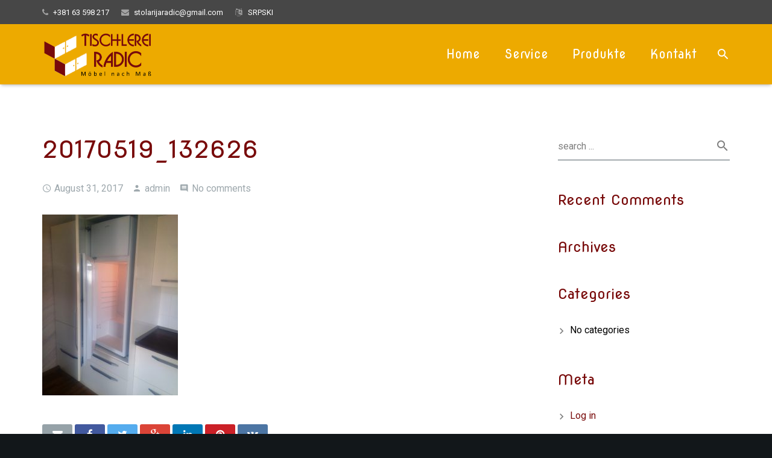

--- FILE ---
content_type: text/plain
request_url: https://www.google-analytics.com/j/collect?v=1&_v=j102&a=377005862&t=pageview&_s=1&dl=https%3A%2F%2Fde.stolarijaradic.com%2F20170519_132626-6%2F&ul=en-us%40posix&dt=20170519_132626%20%7C%20Tischlerei%20Radic&sr=1280x720&vp=1280x720&_u=IEBAAEABAAAAACAAI~&jid=1021738504&gjid=1322140872&cid=595889908.1768979453&tid=UA-87739468-21&_gid=652033731.1768979453&_r=1&_slc=1&z=27012037
body_size: -452
content:
2,cG-0PZRC98FLM

--- FILE ---
content_type: text/javascript
request_url: https://de.stolarijaradic.com/wp-content/themes/Zephyr/js/us.theme.js?ver=3.0
body_size: 4495
content:
/**
 * UpSolution Widget: w-search
 */
!function ($) {
	"use strict";

	$.fn.wSearch = function () {

		return this.each(function(){
			var $container = $(this),
				$form = $container.find('.w-search-form'),
				$btnOpen = $container.find('.w-search-open'),
				$btnClose = $container.find('.w-search-close'),
				$input = $form.find('[name="s"]'),
				$overlay = $container.find('.w-search-background'),
				$window = $(window),
				searchOverlayInitRadius = 25,
				showHideTimer = null,
				isFullScreen = $container.hasClass('layout_fullscreen'),
				searchHide = function(){
					$container.removeClass('active');
					$input.blur();
					if (isFullScreen) {
						$form.css({
							'-webkit-transition': 'opacity 0.4s',
							transition: 'opacity 0.4s'
						});
						window.setTimeout(function(){
							$overlay
								.removeClass('overlay-on')
								.addClass('overlay-out')
								.css({
									'-webkit-transform': 'scale(0.1)',
									'transform': 'scale(0.1)'
								});
							$form.css('opacity', 0);
							clearTimeout(showHideTimer);
							showHideTimer = window.setTimeout(function(){
								$form.css('display', 'none');
								$overlay.css('display', 'none');
							}, 700);
						}, 25);
					}
				};

			// Handling virtual keyboards at touch devices
			if (jQuery.isMobile){
				$input
					.on('focus', function(){
						// Transforming hex to rgba
						var originalColor = $overlay.css('background-color'),
							overlayOpacity = $overlay.css('opacity'),
							matches;
						// RGB Format
						if (matches = /^rgb\((\d+), (\d+), (\d+)\)$/.exec(originalColor)){
							$form.css('background-color', "rgba("+parseInt(matches[1])+","+parseInt(matches[2])+","+parseInt(matches[3])+", "+overlayOpacity+")");
						}
						// Hex format
						else if (matches = /^#([\da-fA-F]{2})([\da-fA-F]{2})([\da-fA-F]{2})$/.exec(originalColor)){
							$form.css('background-color', "rgba("+parseInt(matches[1], 16)+","+parseInt(matches[2], 16)+","+parseInt(matches[3], 16)+", "+overlayOpacity+")");
						}
						// Fault tolerance
						else {
							$form.css('background-color', originalColor);
						}
						$overlay.addClass('mobilefocus');
					})
					.on('blur', function(){
						$overlay.removeClass('mobilefocus');
						$form.css('background-color', 'transparent');
					});
			}

			$btnOpen.click(function(){

				$container.addClass('active');

				if (isFullScreen) {
					var searchPos = $btnOpen.offset(),
						searchWidth = $btnOpen.width(),
						searchHeight = $btnOpen.height();
					// Preserving scroll position
					searchPos.top -= $window.scrollTop();
					searchPos.left -= $window.scrollLeft();
					var overlayX = searchPos.left+searchWidth/2,
						overlayY = searchPos.top+searchHeight/2,
						winWidth = $us.canvas.winWidth,
						winHeight = $us.canvas.winHeight,
					// Counting distance to the nearest screen corner
						overlayRadius = Math.sqrt(Math.pow(Math.max(winWidth - overlayX, overlayX), 2) + Math.pow(Math.max(winHeight - overlayY, overlayY), 2)),
						overlayScale = (overlayRadius+15)/searchOverlayInitRadius;

					$overlay.css({
						width: searchOverlayInitRadius*2,
						height: searchOverlayInitRadius*2,
						left: overlayX,
						top: overlayY,
						"margin-left": -searchOverlayInitRadius,
						"margin-top": -searchOverlayInitRadius
					});
					$overlay
						.removeClass('overlay-out')
						.show();
					$form.css({
						opacity: 0,
						display: 'block',
						'-webkit-transition': 'opacity 0.4s 0.3s',
						transition: 'opacity 0.4s 0.3s'
					});
					window.setTimeout(function(){
						$overlay
							.addClass('overlay-on')
							.css({
								"-webkit-transform": "scale(" + overlayScale + ")",
								"transform": "scale(" + overlayScale + ")"
							});
						$form.css('opacity', 1);
						clearInterval(showHideTimer);
						showHideTimer = window.setTimeout(function() {
							$input.focus();
						}, 700);
					}, 25);
				} else {
					showHideTimer = window.setTimeout(function() {
						$input.focus();
					}, 700);
				}

			});

			$input.keyup(function(e) {
				if (e.keyCode == 27) searchHide();
			});

			$btnClose.on('click touchstart', searchHide);
		});
	};

	$(function(){
		jQuery('.l-header .w-search').wSearch();
	});
}(jQuery);


/**
 * UpSolution Widget: w-tabs
 */
!function( $ ){

	// Extending some of the methods for material design animations
	$us.WTabs.prototype._init = $us.WTabs.prototype.init;
	$us.WTabs.prototype.init = function(container, options){
		this.$tabsBar = $();
		this.curTabWidth = 0;
		this.tabHeights = [];
		this.tabTops = [];
		this._init(container, options);
	};
	$us.WTabs.prototype._cleanUpLayout = $us.WTabs.prototype.cleanUpLayout;
	$us.WTabs.prototype.cleanUpLayout = function(from){
		this._cleanUpLayout(from);
		if (from == 'default' || from == 'ver'){
			this.$tabsBar.remove();
		}
	};
	$us.WTabs.prototype._prepareLayout = $us.WTabs.prototype.prepareLayout;
	$us.WTabs.prototype.prepareLayout = function(to){
		this._prepareLayout(to);
		if (to == 'default' || to == 'ver'){
			this.$tabsBar = $('<div class="w-tabs-list-bar"></div>').appendTo(this.$tabsList);
		}
	};
	$us.WTabs.prototype._measure = $us.WTabs.prototype.measure;
	$us.WTabs.prototype.measure = function(){
		this._measure();
		if (this.basicLayout == 'default'){
			this.minWidth = Math.max.apply(this, this.tabWidths) * this.count;
			this.curTabWidth = this.tabs[0].outerWidth(true);
		}
		else if (this.basicLayout == 'ver'){
			this.tabHeights = [];
			for (var index = 0; index < this.tabs.length; index++){
				this.tabHeights.push(this.tabs[index].outerHeight(true));
				this.tabTops.push(index ? (this.tabTops[index-1] + this.tabHeights[index-1]) : 0);
			}
		}
	};
	// Counts bar position for certain element index and current layout
	$us.WTabs.prototype.barPosition = function(index){
		if (this.curLayout == 'default'){
			var barStartOffset = this.curTabWidth * index,
				barEndOffset = this.curTabWidth * (this.count - index - 1);
			return {
				left: this.isRtl ? barEndOffset : barStartOffset,
				right: this.isRtl ? barStartOffset : barEndOffset
			};
		}
		else if (this.curLayout == 'ver'){
			return {
				top: this.tabTops[index],
				height: this.tabHeights[index]
			};
		}
		else {
			return {};
		}
	};
	$us.WTabs.prototype._openSection = $us.WTabs.prototype.openSection;
	$us.WTabs.prototype.openSection = function(index){
		this._openSection(index);
		if (this.curLayout == 'default' || this.curLayout == 'ver' || this.curLayout == 'modern' || this.curLayout == 'trendy'){
			this.$tabsBar.performCSSTransition(this.barPosition(index), this.options.duration, null, this.options.easing);
		}
	};
	$us.WTabs.prototype._resize = $us.WTabs.prototype.resize;
	$us.WTabs.prototype.resize = function(){
		this._resize();
		if (this.curLayout == 'default' || this.curLayout == 'ver' || this.curLayout == 'modern' || this.curLayout == 'trendy'){
			this.$tabsBar.css(this.barPosition(this.active[0]), this.options.duration, null, this.options.easing);
		}
	};

	jQuery('.w-tabs').wTabs();

}(jQuery);

/**
 * UpSolution Widget: w-blog
 */
!function( $ ){
	// TODO Make proper reveal grid animation for "load more"
	$us.WBlog.prototype.beforeAppendItems = function($items){
		//this.$list.addClass('animate_revealgrid');
		//$items.addClass('animate_reveal');
	};
	$us.WBlog.prototype.afterAppendItems = function($items){
		//$items.revealGridMD();
	};
	$(function(){
		$('.w-blog').wBlog();
	});
}(jQuery);

/**
 * UpSolution Widget: w-portfolio
 */
jQuery(function($){
	// TODO Make proper reveal grid animation for "load more"
	$us.WPortfolio.prototype.itemLoaded = function(itemID){
		if (this.$container.hasClass('animate_revealgrid')) {
			this.items[itemID].usMod('animate', false).css('opacity', 0);
		}
	};
	$us.WPortfolio.prototype.itemsLoaded = function($items){
		if (this.$container.hasClass('animate_revealgrid')) {
			$items.revealGridMD();
		}
	};

	$('.w-portfolio').wPortfolio();
});

// Fixing contact form 7 semantics, when requested
jQuery('.wpcf7').each(function(){
	var $form = jQuery(this);

	// Removing wrong newlines
	$form.find('br').remove();

	// Fixing quiz layout
	$form.find('.w-form-row .wpcf7-quiz').each(function(){
		var $input = jQuery(this),
			$row = $input.closest('.w-form-row'),
			$field = $row.find('.w-form-row-field:first'),
			$label = $row.find('.wpcf7-quiz-label');
		$label.insertBefore($field).attr('class', 'w-form-row-label');
		$input.unwrap();
	});

	// Removing excess wrappers
	$form.find('.w-form-row-field > .wpcf7-form-control-wrap > .wpcf7-form-control').each(function(){
		var $input = jQuery(this);
		if (($input.attr('type')||'').match(/^(text|email|url|tel|number|date|quiz|captcha)$/) || $input.is('textarea')){
			// Moving wrapper classes to .w-form-field, and removing the span wrapper
			var wrapperClasses = $input.parent().get(0).className;
			$input.unwrap();
			$input.parent().get(0).className += ' '+wrapperClasses;
		}
	});

	// Transforming submit button
	$form.find('.w-form-row-field > .wpcf7-submit').each(function(){
		var $input = jQuery(this),
			classes = $input.attr('class').split(' '),
			value = $input.attr('value') || '';
		$input.siblings('p').remove();
		if (jQuery.inArray('w-btn', classes) == -1){
			classes.push('w-btn');
		}
		var buttonHtml = '<button id="message_send" class="'+classes.join(' ')+'">' +
			'<div class="g-preloader"></div>' +
			'<span class="w-btn-label">'+value+'</span>' +
			'<span class="ripple-container"></span>' +
			'</button>';
		$input.replaceWith(buttonHtml);
	});

	// Adjusting proper wrapper for select controller
	$form.find('.wpcf7-form-control-wrap > select').each(function(){
		var $select = jQuery(this);
		if ( ! $select.attr('multiple')) $select.parent().addClass('type_select');
	});

	jQuery('<span class="w-form-row-field-bar"></span>').appendTo($form.find('.wpcf7-form-control-wrap'));

	$form.on('mailsent.wpcf7', function(){
		$form.find('.w-form-row.not-empty').removeClass('not-empty');
	});
});


// Zephyr special Material Design animations
jQuery(function($){
	"use strict";

	/**
	 * Material Design Ripples
	 */
	var $body = document.body || document.documentElement,
		$bodyStyle = $body.style,
		isTransitionsSupported = $bodyStyle.transition !== undefined || $bodyStyle.WebkitTransition !== undefined;
	var removeRipple = function($ripple) {
		$ripple.off();
		if (isTransitionsSupported) {
			$ripple.addClass("ripple-out");
		} else {
			$ripple.animate({
				"opacity": 0
			}, 100, function() {
				$ripple.trigger("transitionend");
			});
		}
		$ripple.on("transitionend webkitTransitionEnd oTransitionEnd MSTransitionEnd", function(){
			$ripple.remove();
		});
	};

	$.fn.mdRipple = function(){
		return this.each(function(){
			var $element = $(this),
				$container, containerOffset,
				startTimer = null;

			if ( ! $element.find('.ripple-container').length){
				$element.append('<span class="ripple-container"></span>');
			}

			$container = $element.find(".ripple-container");

			// Storing last touch event for touchEnd coordinates
			var lastTouch = null;
			if ($.isMobile){
				$element.on('touchstart touchmove', function(e){
					e = e.originalEvent;
					if (e.touches.length === 1) {
						lastTouch = e.touches[0];
					}
				});
			}

			$element.on($.isMobile ? 'touchend' : 'mouseup', function(e){
				var offsetLeft, offsetTop, offsetRight,
					$ripple = $('<span class="ripple"></span>'),
					rippleSize = Math.max($element.outerWidth(), $element.outerHeight()) / Math.max(20, $ripple.outerWidth()) * 2.5;

				containerOffset = $container.offset();

				// get pointer position
				if ( ! $.isMobile){
					offsetLeft = e.pageX - containerOffset.left;
					offsetTop = e.pageY - containerOffset.top;
				} else if (lastTouch !== null) {
					offsetLeft = lastTouch.pageX - containerOffset.left;
					offsetTop = lastTouch.pageY - containerOffset.top;
					lastTouch = null;
				} else {
					return;
				}

				if ($('body').hasClass('rtl')) {
					offsetRight = $container.width() - offsetLeft;
					$ripple.css({right: offsetRight, top: offsetTop});
				}else{
					$ripple.css({left: offsetLeft, top: offsetTop});
				}

				(function() { return window.getComputedStyle($ripple[0]).opacity; })();
				$container.append($ripple);

				startTimer = setTimeout(function(){
					$ripple.css({
						"-webkit-transform": "scale(" + rippleSize + ")",
						"transform": "scale(" + rippleSize + ")"
					});
					$ripple.addClass('ripple-on');
					$ripple.data('animating', 'on');
					$ripple.data('mousedown', 'on');
				}, 25);

				setTimeout(function() {
					$ripple.data('animating', 'off');
					removeRipple($ripple);
				}, 700);

			});
		});
	};

	// Initialize MD Ripples
	jQuery('.w-btn, .w-nav-anchor, .w-portfolio-item-anchor, .w-tabs-item, .w-gallery-item, .g-filters-item, a > .w-blog-post-preview, .w-person.layout_card .w-person-image a, .w-iconbox.style_circle a .w-iconbox-icon').mdRipple();


	/**
	 * Material Design Reveal Grid: Show grid items with hierarchical timing
	 * @param {Function} onFinish Function to call when the overall grid is revealed
	 */
	$.fn.revealGridMD = function(onFinish){
		var items = $(this),
			shown = false,
			isRTL = $('.l-body').hasClass('rtl');
		if (items.length == 0) return;
		var countSz = function(){
			// The vector between the first item and the opposite x/y
			var mx = isRTL ? 100000 : 0,
				my = 0;
			// Retrieving items positions
			var sz = items.map(function(){
				var $this = jQuery(this),
					pos = $this.position();
				pos.width = $this.width();
				pos.height = $this.height();
				// Center point
				pos.cx = pos.left + parseInt(pos.width / 2);
				pos.cy = pos.top + parseInt(pos.height / 2);
				mx = Math[isRTL?'min':'max'](mx, pos.cx);
				my = Math.max(my, pos.cy);
				return pos;
			});
			var wx = mx - sz[0].cx,
				wy = my - sz[0].cy,
				wlen = Math.abs(wx * wx + wy * wy);
			// Counting projection lengths
			for (var i = 0; i < sz.length; i++) {
				// Counting vector to this item
				var vx = sz[i].cx - sz[0].cx,
					vy = sz[i].cy - sz[0].cy;
				sz[i].delta = (vx * wx + vy * wy) / wlen;
			}
			return sz;
		};
		var sz = countSz();
		items.css('opacity', 0).each(function(i, item){
			var $item = $(item);
			$item.performCSSTransition({
				opacity: 1
			}, 400, function(){
				$item.removeClass('animate_reveal');
				if (onFinish && typeof onFinish == 'function' && i == items.length - 1) onFinish();
			}, null, 750 * sz[i].delta);
		});
	};

	$('.animate_revealgrid').each(function(){
		$us.scroll.addWaypoint($(this), '15%', function($elm){
			var $items = $elm.find('.animate_reveal');
			if ($us.$body.hasClass('disable_effects')) return $items.removeClass('animate_reveal');
			$items.revealGridMD(function(){
				// Compatibility with isotope
				if ( ! $.fn.isotope) return;
				var isotope = $items.parent().data('isotope');
				if (isotope){
					$.each(isotope.items, function(index, item){
						item.disableTransition();
					});
				}
			});
		});
	});
});

jQuery(function($){
	$('.w-tabs .rev_slider').each(function(){
		var $slider = $(this);
		$slider.bind("revolution.slide.onloaded",function (e) {
			$us.canvas.$container.on('contentChange', function(){
				$slider.revredraw();
			});
		});
	});
});


--- FILE ---
content_type: text/javascript
request_url: https://de.stolarijaradic.com/wp-content/themes/Zephyr/framework/js/us.widgets.js?ver=3.0
body_size: 11620
content:
/**
 * UpSolution Shortcode: us_message
 */
(function($){
	"use strict";

	$.fn.usMessage = function(){
		return this.each(function(){
			var $this = $(this),
				$closer = $this.find('.w-message-close');
			$closer.click(function(){
				$this.wrap('<div></div>');
				var $wrapper = $this.parent();
				$wrapper.css({overflow: 'hidden', height: $this.outerHeight(true)});
				$wrapper.performCSSTransition({
					height: 0
				}, 400, function(){
					$wrapper.remove();
					$us.$canvas.trigger('contentChange');
				}, 'cubic-bezier(.4,0,.2,1)');
			});
		});
	};

	$(function(){
		$('.w-message').usMessage();
	});
})(jQuery);


/**
 * Focus for different kind of forms
 */
jQuery(function($){
	$(document).on('focus', '.w-form-row-field input, .w-form-row-field textarea', function(){
		$(this).closest('.w-form-row').addClass('focused');
	});
	$(document).on('blur', '.w-form-row-field input, .w-form-row-field textarea', function(){
		$(this).closest('.w-form-row').removeClass('focused');
	});
});


/**
 * UpSolution Widget: w-dropdown
 */
(function($){
	"use strict";
	$.fn.wDropdown = function(){
		return this.each(function(){
			var $this = $(this),
				$list = $this.find('.w-dropdown-list'),
				$current = $this.find('.w-dropdown-current');
			var closeListEvent = function(e){
				if ($this.has(e.target).length === 0) {
					e.stopPropagation();
					e.preventDefault();
					$list.slideUpCSS(250, function(){
						$this.removeClass('active');
					});
					$us.$window.off('mouseup touchstart mousewheel DOMMouseScroll touchstart', closeListEvent);
				}
			};
			$list.hide();
			$current.click(function(){
				if ($this.hasClass('active')) return;
				$this.addClass('active');
				$list.slideDownCSS();
				$us.$window.on('mouseup touchstart mousewheel DOMMouseScroll touchstart', closeListEvent);
			});
		});
	};
	$(function(){
		$('.w-dropdown').wDropdown();
	});
})(jQuery);


/**
 * UpSolution Widget: w-blog
 */
(function($){
	"use strict";

	$us.WBlog = function(container, options){
		this.init(container, options);
	};

	$us.WBlog.prototype = {

		init: function(container, options){
			// Commonly used dom elements
			this.$container = $(container);
			this.$filters = this.$container.find('.g-filters-item');
			this.$list = this.$container.find('.w-blog-list');
			this.$items = this.$container.find('.w-blog-post');
			this.$pagination = this.$container.find('.g-pagination');
			this.$loadmore = this.$container.find('.g-loadmore');
			this.$preloader = this.$container.find('.w-blog-preloader');
			this.curCategory = '';
			this.paginationType = this.$pagination.length ? 'regular' : (this.$loadmore.length ? 'ajax' : 'none');
			this.items = [];
			this.loading = false;

			if (this.paginationType != 'none') {
				var $jsonContainer = this.$container.find('.w-blog-json');
				if ($jsonContainer.length == 0) return;
				this.ajaxData = $jsonContainer[0].onclick() || {};
				this.ajaxUrl = this.ajaxData.ajax_url || '';
				this.permalinkUrl = this.ajaxData.permalink_url || '';
				this.templateVars = this.ajaxData.template_vars || {};
				this.category = this.templateVars.query_args.category_name || '';
				this.curCategory = this.category;
				this.curPage = this.ajaxData.current_page || 1;
				this.perpage = this.ajaxData.perpage || this.$items.length;
				this.infiniteScroll = this.ajaxData.infinite_scroll || 0;
				$jsonContainer.remove();

			}

			if (this.paginationType == 'ajax') {
				if (this.templateVars.query_args.orderby == 'rand') {
					this.$items.each(function(index, item){
						this.items.push(parseInt(item.getAttribute('data-id')));
					}.bind(this));
				}
				this.$loadmore.on('click', function(){
					if (this.curPage < this.ajaxData.max_num_pages) {
						this.setState(this.curPage + 1);
					}
				}.bind(this));

				if (this.infiniteScroll) {
					$us.scroll.addWaypoint(this.$loadmore, '-70%', function(){
						this.$loadmore.click();
					}.bind(this));
				}
			}
			else if (this.paginationType == 'regular' && this.$filters.length) {
				this.paginationPcre = new RegExp('/page/([0-9]+)/$');
				this.location = location.href.replace(this.paginationPcre, '/');
				this.$navLinks = this.$container.find('.nav-links');
				var self = this;
				this.$navLinks.on('click', 'a', function(e){
					e.preventDefault();
					var arr,
						pageNum = (arr = self.paginationPcre.exec(this.href)) ? parseInt(arr[1]) : 1;
					self.setState(pageNum);
				});
			}

			if (this.$container.hasClass('with_isotope') && $.fn.isotope) {
				this.$list.imagesLoaded(function(){
					this.$list.isotope({
						itemSelector: '.w-blog-post',
						layoutMode: (this.$container.hasClass('isotope_fit_rows')) ? 'fitRows' : 'masonry',
						isOriginLeft: !$('.l-body').hasClass('rtl')
					});
					this.$list.isotope();
				}.bind(this));

				$us.$canvas.on('contentChange', function(){
					this.$list.imagesLoaded(function(){
						this.$list.isotope('layout');
					}.bind(this));
				}.bind(this));
			}

			this.$filters.each(function(index, filter){
				var $filter = $(filter),
					category = $filter.data('category');
				$filter.on('click', function(){
					if (category != this.curCategory) {
						this.setState(1, category);
						this.$filters.removeClass('active');
						$filter.addClass('active');
					}
				}.bind(this))
			}.bind(this));
		},

		setState: function(page, category){
			if (this.paginationType == 'none') {
				// Simple state changer
				this.$list.isotope({filter: (category == '*') ? '*' : ('.' + category)});
				this.curCategory = category;
				return;
			}

			if (this.loading) return;

			this.loading = true;

			category = category || this.curCategory;
			if (category == '*') {
				category = this.category;
			}

			this.templateVars.query_args.paged = page;
			this.templateVars.query_args.category_name = category;

			if (this.paginationType == 'ajax') {
				if (page == 1) {
					this.items = [];
					this.templateVars.query_args.post__not_in = this.items;
					this.$loadmore.addClass('done');
				} else {
					if (this.templateVars.query_args.orderby == 'rand') {
						this.templateVars.query_args.paged = 1;
						this.templateVars.query_args.post__not_in = this.items;
					}
					this.$loadmore.addClass('loading');
				}
			}

			if (this.paginationType != 'ajax' || page == 1) {
				this.$preloader.addClass('active');
				if (this.$list.data('isotope')) {
					this.$list.isotope('remove', this.$container.find('.w-blog-post'));
					this.$list.isotope('layout');
				} else {
					this.$container.find('.w-blog-post').remove();
				}
			}

			this.ajaxData.template_vars = JSON.stringify(this.templateVars);

			// In case we set paged to 1 for rand order - setting it back
			this.templateVars.query_args.paged = page;

			$.ajax({
				type: 'post',
				url: this.ajaxData.ajax_url,
				data: this.ajaxData,
				success: function(html){
					var $result = $(html),
						$container = $result.find('.w-blog-list'),
						$items = $container.children(),
						isotope = this.$list.data('isotope');
					$container.imagesLoaded(function(){
						this.beforeAppendItems($items);
						$items.appendTo(this.$list);
						$container.remove();
						var $sliders = $items.find('.w-slider');
						this.afterAppendItems($items);
						if (isotope) {
							isotope.appended($items);
						}
						$sliders.each(function(index, slider){
							$(slider).wSlider().find('.royalSlider').data('royalSlider').ev.on('rsAfterInit', function(){
								if (isotope) {
									this.$list.isotope('layout');
								}
							});
						}.bind(this));
						if (isotope) {
							this.$list.isotope('layout');
						}
						if (this.paginationType == 'regular') {
							this.$pagination.remove();

							var $pagination = $result.find('.g-pagination');

							this.$container.append($pagination);
							this.$pagination = this.$container.find('.g-pagination');

							var self = this;
							this.$pagination.find('.nav-links a').each(function(){
								var $link = $(this),
									linkURL = $link.attr('href');
								linkURL = linkURL.replace(self.ajaxUrl, self.permalinkUrl);
								$link.attr('href', linkURL);
							});

							this.paginationPcre = new RegExp('/page/([0-9]+)/$');
							this.location = location.href.replace(this.paginationPcre, '/');
							this.$navLinks = this.$container.find('.nav-links');

							this.$navLinks.on('click', 'a', function(e){
								e.preventDefault();
								var arr,
									pageNum = (arr = self.paginationPcre.exec(this.href)) ? parseInt(arr[1]) : 1;
								self.setState(pageNum);
							});

						}
						if (this.paginationType == 'ajax') {
							if (page == 1) {
								var $jsonContainer = $result.find('.w-blog-json');
								if ($jsonContainer.length) {
									var ajaxData = $jsonContainer[0].onclick() || {};
									this.ajaxData.max_num_pages = ajaxData.max_num_pages || this.ajaxData.max_num_pages;
								} else {
									this.ajaxData.max_num_pages = 1;
								}
							}

							if (this.templateVars.query_args.orderby == 'rand') {
								$items.each(function(index, item){
									this.items.push(parseInt(item.getAttribute('data-id')));
								}.bind(this));
							}

							if (this.templateVars.query_args.paged >= this.ajaxData.max_num_pages) {
								this.$loadmore.addClass('done');
							} else {
								this.$loadmore.removeClass('done');
								this.$loadmore.removeClass('loading');
							}

							if (this.infiniteScroll) {
								$us.scroll.addWaypoint(this.$loadmore, '-70%', function(){
									this.$loadmore.click();
								}.bind(this));
							}
						}
						this.$preloader.removeClass('active');
					}.bind(this));

					this.loading = false;

				}.bind(this),
				error: function(){
					this.$loadmore.removeClass('loading');
				}.bind(this)
			});


			this.curPage = page;
			this.curCategory = category;

		},
		/**
		 * Overloadable function for themes
		 * @param $items
		 */
		beforeAppendItems: function($items){
		},

		afterAppendItems: function($items){
		}

	};

	$.fn.wBlog = function(options){
		return this.each(function(){
			$(this).data('wBlog', new $us.WBlog(this, options));
		});
	};

})(jQuery);


/**
 * UpSolution Widget: w-tabs
 *
 * @requires $us.canvas
 */
!function($){
	"use strict";

	$us.WTabs = function(container, options){
		this.init(container, options);
	};

	$us.WTabs.prototype = {

		init: function(container, options){
			// Setting options
			var defaults = {
				duration: 300,
				easing: 'cubic-bezier(.78,.13,.15,.86)'
			};
			this.options = $.extend({}, defaults, options);
			this.isRtl = $('.l-body').hasClass('rtl');

			// Commonly used dom elements
			this.$container = $(container);
			this.$tabsList = this.$container.find('.w-tabs-list:first');
			this.$tabs = this.$tabsList.find('.w-tabs-item');
			this.$tabsH = this.$tabsList.find('.w-tabs-item-h');
			this.$sectionsWrapper = this.$container.find('.w-tabs-sections:first');
			this.$sectionsHelper = this.$sectionsWrapper.children();
			this.$sections = this.$sectionsHelper.find('.w-tabs-section');
			this.$headers = this.$sections.children('.w-tabs-section-header');
			this.$contents = this.$sections.children('.w-tabs-section-content');

			// Class variables
			this.width = 0;
			this.tabWidths = [];
			this.isTogglable = (this.$container.usMod('type') == 'togglable');
			// Basic layout
			this.basicLayout = this.$container.hasClass('accordion') ? 'accordion' : (this.$container.usMod('layout') || 'default');
			// Current active layout (may be switched to 'accordion')
			this.curLayout = this.basicLayout;
			this.responsive = $us.canvas.options.responsive;
			// Array of active tabs indexes
			this.active = [];
			this.count = this.$tabs.length;
			// Container width at which we should switch to accordion layout
			this.minWidth = 0;

			if (this.count == 0) return;

			// Preparing arrays of jQuery objects for easier manipulating in future
			this.tabs = $.map(this.$tabs.toArray(), $);
			this.sections = $.map(this.$sections.toArray(), $);
			this.headers = $.map(this.$headers.toArray(), $);
			this.contents = $.map(this.$contents.toArray(), $);

			$.each(this.tabs, function(index){
				if (this.tabs[index].hasClass('active')) {
					this.active.push(index);
				}
				this.tabs[index].add(this.headers[index]).on('click', function(e){
					e.preventDefault();
					// Toggling accordion sections
					if (this.curLayout == 'accordion' && this.isTogglable) {
						// Cannot toggle the only active item
						this.toggleSection(index);
					}
					// Setting tabs active item
					else if (index != this.active[0]) {
						this.openSection(index);
					}
				}.bind(this));
			}.bind(this));

			this.$tabsH.on('click', function(e){
				e.preventDefault();
			});

			// Boundable events
			this._events = {
				resize: this.resize.bind(this),
				contentChanged: function(){
					$us.$canvas.trigger('contentChange');
				}
			};

			// Starting everything
			this.switchLayout(this.curLayout);
			if (this.curLayout != 'accordion' || !this.isTogglable) {
				this.openSection(this.active[0]);
			}

			setTimeout(this._events.resize, 50);
			$us.$window.on('resize load', this._events.resize);

			if (window.location.hash) {
				var hash = window.location.hash.substr(1),
					$linkedSection = this.$container.find('.w-tabs-section[id="'+hash+'"]');
				if ($linkedSection.length && ( ! $linkedSection.hasClass('active'))) {
					var $header = $linkedSection.find('.w-tabs-section-header');
					$header.click();
				}
			}
		},

		switchLayout: function(to){
			this.cleanUpLayout(this.curLayout);
			this.prepareLayout(to);
			this.curLayout = to;
		},

		/**
		 * Clean up layout's special inline styles and/or dom elements
		 * @param from
		 */
		cleanUpLayout: function(from){
			if (from == 'default' || from == 'timeline' || from == 'modern' || from == 'trendy') {
				this.$sectionsWrapper.clearPreviousTransitions().resetInlineCSS('width', 'height');
				this.$sectionsHelper.clearPreviousTransitions().resetInlineCSS('position', 'width', 'left');
				this.$sections.resetInlineCSS('width');
				this.$container.removeClass('autoresize');
			}
			else if (from == 'accordion') {
				this.$container.removeClass('accordion');
				this.$contents.resetInlineCSS('height', 'padding-top', 'padding-bottom', 'display', 'opacity');
			}
			else if (from == 'ver') {
				this.$contents.resetInlineCSS('height', 'padding-top', 'padding-bottom', 'display', 'opacity');
			}
		},

		/**
		 * Apply layout's special inline styles and/or dom elements
		 * @param to
		 */
		prepareLayout: function(to){
			if (to == 'default' || to == 'timeline' || to == 'modern' || to == 'trendy') {
				this.$container.addClass('autoresize');
				this.$sectionsHelper.css('position', 'absolute');
			}
			else if (to == 'accordion') {
				this.$container.addClass('accordion');
				this.$contents.hide();
				for (var i = 0; i < this.active.length; i++) {
					if (this.contents[this.active[i]] !== undefined) {
						this.contents[this.active[i]].show();
					}
				}
			}
			else if (to == 'ver') {
				this.$contents.hide();
				this.contents[this.active[0]].show();
			}
		},

		/**
		 * Measure needed sizes and store them to this.tabWidths variable
		 *
		 * TODO Count minWidth here as well
		 */
		measure: function(){
			if (this.basicLayout == 'ver') {
				// Measuring minimum tabs width
				this.$tabsList.css('width', 0);
				var minTabWidth = this.$tabsList.outerWidth(true);
				this.$tabsList.css('width', '');
				// Measuring the mininum content width
				this.$container.addClass('measure');
				var minContentWidth = this.$sectionsWrapper.outerWidth(true);
				this.$container.removeClass('measure');
				// Measuring minimum tabs width for percent-based sizes
				var navWidth = this.$container.usMod('navwidth');
				if (navWidth != 'auto') {
					// Percent-based measure
					minTabWidth = Math.max(minTabWidth, minContentWidth * parseInt(navWidth) / (100 - parseInt(navWidth)));
				}
				this.minWidth = Math.max(480, minContentWidth + minTabWidth + 1);
			} else {
				this.tabWidths = [];
				// We hide active line temporarily to count tab sizes properly
				this.$container.addClass('measure');
				for (var index = 0; index < this.tabs.length; index++) {
					this.tabWidths.push(this.tabs[index].outerWidth(true));
				}
				this.$container.removeClass('measure');
				if (this.basicLayout == 'default' || this.basicLayout == 'timeline' || this.basicLayout == 'modern' || this.basicLayout == 'trendy') {
					// Array sum
					this.minWidth = this.tabWidths.reduce(function(pv, cv){
						return pv + cv;
					}, 0);
				}
			}
		},

		/**
		 * Open tab section
		 *
		 * @param index int
		 */
		openSection: function(index){
			if (this.sections[index] === undefined) return;
			if (this.curLayout == 'default' || this.curLayout == 'timeline' || this.curLayout == 'modern' || this.curLayout == 'trendy') {
				this.$container.removeClass('autoresize');
				var height = this.sections[index].height();
				this.$sectionsHelper.performCSSTransition({
					left: -this.width * (this.isRtl ? (this.count - index - 1 ) : index)
				}, this.options.duration, this._events.contentChanged, this.options.easing);
				this.$sectionsWrapper.performCSSTransition({
					height: height
				}, this.options.duration, function(){
					this.$container.addClass('autoresize');
				}.bind(this), this.options.easing);
			}
			else if (this.curLayout == 'accordion' || this.curLayout == 'ver') {
				if (this.contents[this.active[0]] !== undefined) {
					this.contents[this.active[0]].css('display', 'block').slideUp(this.options.duration);
				}
				this.contents[index].css('display', 'none').slideDown(this.options.duration, this._events.contentChanged);
				// Scrolling to the opened section at small window dimensions
				if (this.curLayout == 'accordion' && $us.canvas.winWidth < 768) {
					var newTop = this.headers[0].offset().top;
					for (var i = 0; i < index; i++) {
						newTop += this.headers[i].outerHeight();
					}
					$us.scroll.scrollTo(newTop, true);
				}
			}
			this._events.contentChanged();
			this.$tabs.removeClass('active');
			this.tabs[index].addClass('active');
			this.$sections.removeClass('active');
			this.sections[index].addClass('active');
			this.active[0] = index;
		},

		/**
		 * Toggle some togglable accordion section
		 *
		 * @param index
		 */
		toggleSection: function(index){
			// (!) Can only be used within accordion state
			var indexPos = $.inArray(index, this.active);
			if (indexPos != -1) {
				this.contents[index].css('display', 'block').slideUp(this.options.duration, this._events.contentChanged);
				this.tabs[index].removeClass('active');
				this.sections[index].removeClass('active');
				this.active.splice(indexPos, 1);
			}
			else {
				this.contents[index].css('display', 'none').slideDown(this.options.duration, this._events.contentChanged);
				this.tabs[index].addClass('active');
				this.sections[index].addClass('active');
				this.active.push(index);
			}
		},

		/**
		 * Resize-driven logics
		 */
		resize: function(){
			this.width = this.$container.width();
			this.$tabsList.removeClass('hidden');

			// Basic layout may be overriden
			if (this.responsive) {
				if (this.basicLayout == 'ver' && this.curLayout != 'ver') this.switchLayout('ver');
				if (this.curLayout != 'accordion') this.measure();
				var nextLayout = (this.width < this.minWidth) ? 'accordion' : this.basicLayout;
				if (nextLayout !== this.curLayout) this.switchLayout(nextLayout);
			}

			// Fixing tabs display
			if (this.curLayout == 'default' || this.curLayout == 'timeline' || this.curLayout == 'modern' || this.curLayout == 'trendy') {
				this.$container.addClass('autoresize');
				this.$sectionsWrapper.css('width', this.width);
				this.$sectionsHelper.css('width', this.count * this.width);
				this.$sections.css('width', this.width);
				if (this.contents[this.active[0]] !== undefined) {
					this.$sectionsHelper.css('left', -this.width * (this.isRtl ? (this.count - this.active[0] - 1) : this.active[0]));
					var height = this.sections[this.active[0]].height();
					this.$sectionsWrapper.css('height', height);
				}
			} else if (this.curLayout == 'ver') {
				var sectionsWrapperWidth = this.$sectionsWrapper.width();
			}
			this._events.contentChanged()
		}

	};

	$.fn.wTabs = function(options){
		return this.each(function(){
			$(this).data('wTabs', new $us.WTabs(this, options));
		});
	};

}(jQuery);


/**
 * UpSolution Shortcode: us_logos
 */
jQuery(function($){
	$(".w-logos.type_carousel .w-logos-list").each(function(){
		var $list = $(this),
			items = parseInt($list.data('items'));
		$list.owlCarousel({
			items: items,
			center: (items == 1),
			loop: true,
			rtl: $('.l-body').hasClass('rtl'),
			nav: $list.data('nav'),
			autoplay: $list.data('autoplay'),
			autoplayTimeout: $list.data('timeout'),
			autoplayHoverPause: true,
			responsive: {
				0: {items: 1, center: true},
				480: {items: Math.min(items, 2)},
				768: {items: Math.min(items, 3)},
				900: {items: Math.min(items, 4)},
				1200: {items: items}
			}
		});
	});
});


/**
 * UpSolution Shortcode: us_feedback
 */
jQuery(function($){

	$('.w-form.for_cform').each(function(){
		var $container = $(this),
			$form = $container.find('form:first'),
			$submitBtn = $form.find('.w-btn'),
			$resultField = $form.find('.w-form-message'),
			options = $container.find('.w-form-json')[0].onclick();

		$form.submit(function(event){
			event.preventDefault();

			// Prevent double-sending
			if ($submitBtn.hasClass('loading')) return;

			$resultField.usMod('type', false).html('');
			// Validation
			var errors = 0;
			$form.find('[data-required="true"]').each(function(){
				var $input = $(this),
					isEmpty = ($input.val() == ''),
					$row = $input.closest('.w-form-row'),
					errorText = options.errors[$input.attr('name')] || '';
				$row.toggleClass('check_wrong', isEmpty);
				$row.find('.w-form-row-state').html(isEmpty ? errorText : '');
				if (isEmpty) {
					errors++;
				}
			});

			if (errors != 0) return;

			$submitBtn.addClass('loading');
			$.ajax({
				type: 'POST',
				url: options.ajaxurl,
				dataType: 'json',
				data: $form.serialize(),
				success: function(result){
					if (result.success) {
						$resultField.usMod('type', 'success').html(result.data);
						$form.find('.w-form-row.check_wrong').removeClass('check_wrong');
						$form.find('.w-form-row.not-empty').removeClass('not-empty');
						$form.find('.w-form-state').html('');
						$form.find('input[type="text"], input[type="email"], textarea').val('');
					} else {
						$form.find('.w-form-row.check_wrong').removeClass('check_wrong');
						$form.find('.w-form-state').html('');
						if (result.data && typeof result.data == 'object') {
							for (var fieldName in result.data) {
								if (fieldName == 'empty_message') {
									var errorText = result.data[fieldName];
									$resultField.usMod('type', 'error').html(errorText);
									continue;
								}
								if (!result.data.hasOwnProperty(fieldName)) continue;
								var $input = $form.find('[name="' + fieldName + '"]'),
									errorText = result.data[fieldName];
								$input.closest('.w-form-row').addClass('check_wrong')
									.find('.w-form-row-state').html(errorText);
							}
						} else {
							$resultField.usMod('type', 'error').html(result.data);
						}
					}
				},
				complete: function(){
					$submitBtn.removeClass('loading');
				}
			});
		});

	});
});


/**
 * UpSolution Shortcode: us_counter
 */
jQuery(function($){
	$('.w-counter').each(function(index, elm){
		var $container = $(this),
			$number = $container.find('.w-counter-number'),
			initial = ($container.data('initial') || '0') + '',
			target = ($container.data('target') || '10') + '',
			prefix = $container.data('prefix') || '',
			suffix = $container.data('suffix') || '',
		// 0 for integers, 1+ for floats (number of digits after the decimal)
			precision = 0;
		if (target.indexOf('.') != -1) {
			precision = target.length - 1 - target.indexOf('.');
		}
		initial = window[precision ? 'parseFloat' : 'parseInt'](initial, 10);
		target = window[precision ? 'parseFloat' : 'parseInt'](target, 10);

		$number.html(prefix + initial.toFixed(precision) + suffix);

		$us.scroll.addWaypoint(this, '15%', function(){
			var current = initial,
				step = 25,
				stepValue = (target - initial) / 25,
				interval = setInterval(function(){
					current += stepValue;
					step--;
					$number.html(prefix + current.toFixed(precision) + suffix);
					if (step <= 0) {
						$number.html(prefix + target.toFixed(precision) + suffix);
						window.clearInterval(interval);
					}
				}, 40);
		});
	});
});


/**
 * UpSolution Shortcode: us_progbar
 */
jQuery(function($){
	$('.w-progbar').each(function(index, elm){
		var $container = $(this),
			$bar = $container.find('.w-progbar-bar-h'),
			count = $container.data('count') + '',
			$titleCount = $container.find('.w-progbar-title-count'),
			$barCount = $container.find('.w-progbar-bar-count');

		if (count === null) {
			count = 50;
		}

		$titleCount.html('0%');
		$barCount.html('0%');

		$us.scroll.addWaypoint(this, '15%', function(){
			var current = 0,
				step = 40,
				stepValue = count / 40,
				interval = setInterval(function(){
					current += stepValue;
					step--;
					$titleCount.html(current.toFixed(0) + '%');
					$barCount.html(current.toFixed(0) + '%');
					if (step <= 0) {
						$titleCount.html(count + '%');
						$barCount.html(count + '%');
						window.clearInterval(interval);
					}
				}, 20);

			$container.removeClass('initial');
		});
	});
});


/**
 * UpSolution Shortcode: us_gallery
 */
jQuery(function($){
	if ($.fn.magnificPopup) {
		$('.w-gallery.link_media .w-gallery-list').each(function(){
			$(this).magnificPopup({
				type: 'image',
				delegate: 'a.w-gallery-item',
				gallery: {
					enabled: true,
					navigateByImgClick: true,
					preload: [0, 1],
					tPrev: $us.langOptions.magnificPopup.tPrev, // Alt text on left arrow
					tNext: $us.langOptions.magnificPopup.tNext, // Alt text on right arrow
					tCounter: $us.langOptions.magnificPopup.tCounter // Markup for "1 of 7" counter
				},
				removalDelay: 300,
				mainClass: 'mfp-fade',
				fixedContentPos: false
			});
		});
	}
	if ($.fn.isotope) {
		// Applying isotope to gallery
		$('.w-gallery.layout_masonry .w-gallery-list').each(function(index, container){
			var $container = $(container);
			$container.imagesLoaded(function(){
				$container.isotope({
					layoutMode: 'masonry',
					isOriginLeft: !$('body').hasClass('rtl')
				});
				$container.isotope();
			});
		});
	}
});


/**
 * UpSolution Shortcode: us_slider
 */
(function($){
	$.fn.wSlider = function(){
		return this.each(function(){
			var $this = $(this),
				$slider = $this.find('.royalSlider'),
				$options = $this.find('.w-slider-json'),
				options = $options[0].onclick() || {};
			$options.remove();
			if (!$.fn.royalSlider) {
				return;
			}
			// Always apply certain fit options for blog listing slider
			if ($this.parent().hasClass('w-blog-post-preview')) {
				options['imageScaleMode'] = 'fill';
			}
			$slider.royalSlider(options);
			var slider = $slider.data('royalSlider');
			if (options.fullscreen && options.fullscreen.enabled) {
				// Moving royal slider to the very end of body element to allow a proper fullscreen
				var rsEnterFullscreen = function(){
					$slider.appendTo($('body'));
					slider.ev.off('rsEnterFullscreen', rsEnterFullscreen);
					slider.exitFullscreen();
					slider.enterFullscreen();
					slider.ev.on('rsEnterFullscreen', rsEnterFullscreen);
					slider.ev.on('rsExitFullscreen', rsExitFullscreen);
				};
				slider.ev.on('rsEnterFullscreen', rsEnterFullscreen);
				var rsExitFullscreen = function(){
					$slider.prependTo($this);
					slider.ev.off('rsExitFullscreen', rsExitFullscreen);
					slider.exitFullscreen();
				};
			}
			$us.$canvas.on('contentChange', function(){
				$slider.parent().imagesLoaded(function(){
					slider.updateSliderSize();
				});
			});
		});
	};
	$(function(){
		jQuery('.w-slider').wSlider();
	});
})(jQuery);


/**
 * UpSolution Widget: w-portfolio
 */
!function($){
	"use strict";

	$us.WPortfolio = function(container, options){
		this.init(container, options);
	};

	$us.WPortfolio.prototype = {

		init: function(container, options){
			// Commonly used dom elements
			this.$container = $(container);

			if (this.$container.usMod('position') != 'isotope' || !$.fn.isotope) {
				// No scripts needed
				return;
			}

			this.$filters = this.$container.find('.g-filters-item');
			this.$list = this.$container.find('.w-portfolio-list');
			this.$items = this.$container.find('.w-portfolio-item');
			this.$pagination = this.$container.find('.g-pagination');
			this.$loadmore = this.$container.find('.g-loadmore');
			this.paginationType = this.$pagination.length ? 'regular' : (this.$loadmore.length ? 'ajax' : 'none');
			this.items = {};
			this.curCategory = '*';
			this.loading = false;

			this.$items.each(function(index, item){
				this.items[parseInt(item.getAttribute('data-id'))] = $(item);
			}.bind(this));

			this.isotopeOptions = {
				itemSelector: '.w-portfolio-item',
				layoutMode: 'masonry',
				masonry: {},
				isOriginLeft: !$('.l-body').hasClass('rtl')
			};

			if (this.$container.find('.w-portfolio-item.size_1x1').length) {
				this.itemWidth = 1;
				this.isotopeOptions.masonry.columnWidth = '.size_1x1';
			} else if (this.$container.find('.w-portfolio-item.size_1x2').length) {
				this.itemWidth = 1;
				this.isotopeOptions.masonry.columnWidth = '.size_1x2';
			} else {
				this.itemWidth = 2;
				this.isotopeOptions.masonry.columnWidth = '.w-portfolio-item';
			}

			if (this.paginationType != 'none') {
				var $jsonContainer = this.$container.find('.w-portfolio-json');
				if ($jsonContainer.length == 0) return;
				this.jsonData = $jsonContainer[0].onclick() || {};
				this.ajaxUrl = this.jsonData.ajax_url || '';
				this.templateVars = JSON.stringify(this.jsonData.template_vars || {});
				this.perpage = this.jsonData.perpage || this.$items.length;
				this.order = this.jsonData.order || {};
				this.sizes = this.jsonData.sizes || {};
				this.curPage = this.jsonData.page || 1;
				$jsonContainer.remove();
				this.isotopeOptions.sortBy = 'number';
				this.isotopeOptions.getSortData = {
					number: function(elm){
						return this.order['*'].indexOf(parseInt(elm.getAttribute('data-id')));
					}.bind(this)
				};
			}

			if (this.paginationType == 'ajax') {
				this.$loadmore.on('click', function(){
					var maxPage = Math.ceil(this.order[this.curCategory].length / this.perpage);
					if (this.curPage < maxPage) {
						this.setState(this.curPage + 1);
					}
				}.bind(this));
			}
			else if (this.paginationType == 'regular') {
				this.paginationPcre = new RegExp('/page/([0-9]+)/$');
				this.location = location.href.replace(this.paginationPcre, '/');
				this.$navLinks = this.$container.find('.nav-links');
				var self = this;
				this.$navLinks.on('click', 'a', function(e){
					e.preventDefault();
					var arr,
						pageNum = (arr = self.paginationPcre.exec(this.href)) ? parseInt(arr[1]) : 1;
					self.setState(pageNum);
				});
				this.renderPagination(this.curPage);
			}

			this.$filters.each(function(index, filter){
				var $filter = $(filter),
					category = $filter.data('category');
				$filter.on('click', function(){
					if (category != this.curCategory) {
						this.setState((this.paginationType == 'regular') ? 1 : this.curPage, category);
						this.$filters.removeClass('active');
						$filter.addClass('active');
					}
				}.bind(this))
			}.bind(this));

			// Applying isotope
			this.loading = true;
			this.$list.imagesLoaded(function(){
				this.$list.isotope(this.isotopeOptions);
				this.$list.isotope();
				this.loading = false;
				$us.$canvas.on('contentChange', function(){
					this.$list.isotope('layout');
				}.bind(this));
				$(window).on('resize', function(){
					this.$list.isotope('layout');
				}.bind(this));
			}.bind(this));
		},

		setState: function(page, category){
			if (this.paginationType == 'none') {
				// Simple state changer
				this.$list.isotope({filter: (category == '*') ? '*' : ('.' + category)});
				this.curCategory = category;
				return;
			}

			if (this.loading) return;
			category = category || this.curCategory;
			var start = (this.paginationType == 'ajax') ? 0 : ((page - 1) * this.perpage),
				length = page * this.perpage,
				showIds = (this.order[category] || []).slice(start, length),
				loadIds = [],
				$newItems = [];
			$.each(showIds, function(i, id){
				// Determining which items we need to load via ajax and creating temporary stubs for them
				if (this.items[id] !== undefined) return;
				var itemSize = (this.sizes[id] || '1x1'),
					itemHtml = '<div class="w-portfolio-item size_' + itemSize + ' loading" data-id="' + id + '">' +
						'<div class="w-portfolio-item-anchor"><div class="g-preloader type_1"></div></div></div>';
				this.items[id] = $(itemHtml).appendTo(this.$list);
				$newItems.push(this.items[id][0]);
				loadIds.push(showIds[i]);
			}.bind(this));
			if (loadIds.length > 0) {
				// Loading new items
				var $insertedItems = $();
				$.ajax({
					type: 'post',
					url: this.ajaxUrl,
					data: {
						action: 'us_ajax_portfolio',
						ids: loadIds.join(','),
						template_vars: this.templateVars
					},
					success: function(html){
						var $container = $('<div>', {html: html}),
							$items = $container.children(),
							isotope = this.$list.data('isotope');
						$items.each(function(index, item){
							var $item = $(item),
								itemID = parseInt($item.data('id'));
							$item.imagesLoaded(function(){
								this.items[itemID].attr('class', $item.attr('class')).attr('style', $item.attr('style'));
								this.itemLoaded(itemID, $item);
								this.items[itemID].html($item.html());
								$insertedItems = $insertedItems.add(this.items[itemID]);
								if ($insertedItems.length >= loadIds.length) {
									$container.remove();
									this.itemsLoaded($insertedItems);
								}
								if (isotope) {
									if (this.itemWidth != 1) {
										if (this.$container.find('.w-portfolio-item.size_1x1').length) {
											this.itemWidth = 1;
											this.isotopeOptions.masonry.columnWidth = '.size_1x1';
										} else if (this.$container.find('.w-portfolio-item.size_1x2').length) {
											this.itemWidth = 1;
											this.isotopeOptions.masonry.columnWidth = '.size_1x2';
										} else {
											this.itemWidth = 2;
											this.isotopeOptions.masonry.columnWidth = '.w-portfolio-item';
										}
										if (this.itemWidth == 1) {
											this.$list.isotope(this.isotopeOptions);
										}
									}

									this.$list.isotope('layout');
								}
							}.bind(this));
						}.bind(this));
					}.bind(this)
				});
			}
			this.$list.isotope({
				filter: function(){
					return (showIds.indexOf(parseInt(this.getAttribute('data-id'))) != -1);
				}
			});
			if (loadIds.length > 0) {
				this.$list.isotope('insert', $newItems);
			}
			this.curPage = page;
			this.curCategory = category;
			this.renderPagination();
		},

		renderPagination: function(){
			if (this.paginationType == 'ajax') {
				var maxPage = Math.ceil(this.order[this.curCategory].length / this.perpage);
				this.$loadmore[(this.curPage < maxPage) ? 'removeClass' : 'addClass']('done');
			}
			else if (this.paginationType == 'regular') {
				var maxPage = Math.ceil(this.order[this.curCategory].length / this.perpage),
					html = '';
				if (maxPage > 1) {
					if (this.curPage > 1) {
						html += '<a href="' + this.pageUrl(this.curPage - 1) + '" class="prev page-numbers"><span>&lt;</span></a>';
					} else {
						html += '<span class="prev page-numbers">&lt;</span>';
					}
					for (var i = 1; i <= maxPage; i++) {
						if (i != this.curPage) {
							html += '<a href="' + this.pageUrl(i) + '" class="page-numbers"><span>' + i + '</span></a>';
						} else {
							html += '<span class="page-numbers current"><span>' + i + '</span></span>';
						}
					}
					if (this.curPage < maxPage) {
						html += '<a href="' + this.pageUrl(this.curPage + 1) + '" class="next page-numbers"><span>&gt;</span></a>';
					} else {
						html += '<span class="next page-numbers">&gt;</span>';
					}
				}
				this.$navLinks.html(html);
			}
		},

		pageUrl: function(page){
			return (page == 1) ? this.location : (this.location + 'page/' + page + '/');
		},

		/**
		 * Overloadable function for themes
		 * @param $item
		 */
		itemLoaded: function($item){
		},

		/**
		 * Overloadable function for themes
		 * @param $item
		 */
		itemsLoaded: function($items){
		}

	};

	$.fn.wPortfolio = function(options){
		return this.each(function(){
			$(this).data('wPortfolio', new $us.WPortfolio(this, options));
		});
	};

	if ($.fn.magnificPopup) {
		$('.w-portfolio-list').each(function(){
			$(this).magnificPopup({
				type: 'image',
				delegate: 'a[ref=magnificPopupPortfolio]:visible',
				gallery: {
					enabled: true,
					navigateByImgClick: true,
					preload: [0, 1],
					tPrev: $us.langOptions.magnificPopup.tPrev, // Alt text on left arrow
					tNext: $us.langOptions.magnificPopup.tNext, // Alt text on right arrow
					tCounter: $us.langOptions.magnificPopup.tCounter // Markup for "1 of 7" counter
				},
				removalDelay: 300,
				mainClass: 'mfp-fade',
				fixedContentPos: false
			});
		});
	}

}(jQuery);

/**
 * UpSolution Widget: w-cart
 *
 * @requires $us.canvas
 * @requires $us.nav
 */
jQuery(function($){
	var $cart = $('.w-cart');
	if ($cart.length == 0) return;
	var $quantity = $cart.find('.w-cart-quantity');

	var updateCart = function(){
		var $quantities = $cart.find('.quantity'),
			total = 0;
		$quantities.each(function(){
			var quantity,
				text = $(this).text() + '',
				matches = text.match(/\d+/g);

			if (matches) {
				quantity = parseInt(matches[0], 10);
				total += quantity;
			}

		});

		if (total > 0) {
			$quantity.html(total);
			$cart.removeClass('empty');
		} else {
			$quantity.html('0');
			$cart.addClass('empty');
		}

	};

	updateCart();

	$(document.body).bind('wc_fragments_loaded', function(){
		updateCart();
	});

	$(document.body).bind('wc_fragments_refreshed', function(){
		updateCart();
	});

	var $notification = $cart.find('.w-cart-notification'),
		$productName = $notification.find('.product-name'),
		$cartLink = $cart.find('.w-cart-link'),
		$dropdown = $cart.find('.w-cart-dropdown'),
		$quantity = $cart.find('.w-cart-quantity'),
		productName = $productName.text(),
		animationType = (window.$us !== undefined && window.$us.nav !== undefined) ? $us.nav.animationType : 'opacity',
		showFn = 'fadeInCSS',
		hideFn = 'fadeOutCSS',
		opened = false;

	if (animationType == 'height') {
		showFn = 'slideDownCSS';
		hideFn = 'slideUpCSS';
	}
	else if (animationType == 'mdesign') {
		showFn = 'showMD';
		hideFn = 'hideMD';
	}

	$notification.on('click', function(){
		$notification[hideFn]();
	});

	jQuery('body').bind('added_to_cart', function(event, fragments, cart_hash, $button){
		if (event === undefined) return;

		$quantity.html(parseInt($quantity.html(), 10) + 1);

		$cart.removeClass('empty');

		productName = $button.closest('.product').find('.product-meta h3:first').text();
		$productName.html(productName);

		$notification[showFn](undefined, function(){
			var newTimerId = setTimeout(function(){
				$notification[hideFn]();
			}, 3000);
			$notification.data('animation-timers', $notification.data('animation-timers') + ',' + newTimerId);
		});
	});

	if ($.isMobile) {
		var outsideClickEvent = function(e){
			if (jQuery.contains($cart[0], e.target)) return;
			$dropdown[hideFn]();
			$us.$body.off('touchstart', outsideClickEvent);
			opened = false;
		};
		$cartLink.on('click', function(e){
			if (!opened) {
				e.preventDefault();
				$dropdown[showFn]();
				$us.$body.on('touchstart', outsideClickEvent);
			} else {
				$dropdown[hideFn]();
				$us.$body.off('touchstart', outsideClickEvent);
			}
			opened = !opened;
		});
	} else {
		var hideTimer = null;
		$cartLink.on('hover', function(){
			if (opened) return;
			$dropdown[showFn]();
			opened = true;
		});
		$cart.hover(function(){
			clearTimeout(hideTimer);
		}, function(){
			clearTimeout(hideTimer);
			hideTimer = setTimeout(function(){
				if (!opened) return;
				$dropdown[hideFn]();
				opened = false;
			}, 250);
		});
	}
});


/**
 * UpSolution Login Widget: widget_us_login
 *
 */
!function($){
	"use strict";

	$us.wUsLogin = function(container, options){
		this.$container = $(container);
		this.$form = this.$container.find('.w-form');
		this.$profile = this.$container.find('.w-profile');

		var $jsonContainer = this.$container.find('.w-profile-json');

		this.jsonData = $jsonContainer[0].onclick() || {};
		$jsonContainer.remove();

		this.ajaxUrl = this.jsonData.ajax_url || '';
		this.logoutRedirect = this.jsonData.logout_redirect || '';

		$.ajax({
			type: 'post',
			url: this.ajaxUrl,
			data: {
				action: 'us_ajax_user_info',
				logout_redirect: this.logoutRedirect
			},
			success: function(result){
				if (result.success) {
					var $avatar = this.$profile.find('.w-profile-avatar'),
						$name = this.$profile.find('.w-profile-name'),
						$logoutLink = this.$profile.find('.w-profile-link.for_logout')

					$avatar.html(result.data.avatar);
					$name.html(result.data.name);
					$logoutLink.attr('href', result.data.logout_url);

					this.$profile.removeClass('hidden');
				} else {
					this.$form.removeClass('hidden');
				}
			}.bind(this)
		});
	};

	$.fn.wUsLogin = function(options){
		return this.each(function(){
			$(this).data('wUsLogin', new $us.wUsLogin(this, options));
		});
	};

	$(function(){
		$('.widget_us_login').wUsLogin();
	});
}(jQuery);


/**
 * UpSolution Widget: w-maps
 *
 * Used for [us_gmaps] shortcode
 */
!function($){
	"use strict";

	$us.WMapsGeocodesCounter = 0; // counter of total geocode requests number
	$us.WMapsGeocodesRunning = false;
	$us.WMapsCurrentGeocode = 0; // current processing geocode
	$us.WMapsGeocodesMax = 5; // max number of simultaneous geocode requests allowed
	$us.WMapsGeocodesStack = {};

	$us.WMapsRunGeoCode = function(){
		if ($us.WMapsCurrentGeocode <= $us.WMapsGeocodesCounter) {
			$us.WMapsGeocodesRunning = true;
			if ($us.WMapsGeocodesStack[$us.WMapsCurrentGeocode] != null)
				$us.WMapsGeocodesStack[$us.WMapsCurrentGeocode]();
		} else {
			$us.WMapsGeocodesRunning = false;
		}
	};

	$us.WMaps = function(container, options){

		this.$container = $(container);

		var $jsonContainer = this.$container.find('.w-map-json'),
			jsonOptions = $jsonContainer[0].onclick() || {},
			$jsonStyleContainer = this.$container.find('.w-map-style-json'),
			jsonStyleOptions,
			markerOptions,
			shouldRunGeoCode = false;
		$jsonContainer.remove();
		if ($jsonStyleContainer.length) {
			jsonStyleOptions = $jsonStyleContainer[0].onclick() || {};
			$jsonStyleContainer.remove();
		}


		// Setting options
		var defaults = {};
		this.options = $.extend({}, defaults, jsonOptions, options);

		this._events = {
			redraw: this.redraw.bind(this)
		};

		var gmapsOptions = {
			el: '#' + this.$container.attr('id'),
			lat: 0,
			lng: 0,
			zoom: this.options.zoom,
			type: this.options.type,
			height: this.options.height + 'px',
			width: '100%',
			mapTypeId: google.maps.MapTypeId[this.options.maptype]
		};

		if (this.options.hideControls) {
			gmapsOptions.disableDefaultUI = true;
		}
		if (this.options.disableZoom) {
			gmapsOptions.scrollwheel = false;
		}
		if (this.options.disableDragging && ( !$us.$html.hasClass('no-touch'))) {
			gmapsOptions.draggable = false;
		}
		if (this.options.mapBgColor) {
			gmapsOptions.backgroundColor = this.options.mapBgColor;
		}

		this.GMapsObj = new GMaps(gmapsOptions);
		if (jsonStyleOptions != null && jsonStyleOptions != {}) {
			this.GMapsObj.map.setOptions({styles: jsonStyleOptions});
		}

		var that = this;

		if (this.options.latitude != null && this.options.longitude != null) {
			this.GMapsObj.setCenter(this.options.latitude, this.options.longitude);
		} else {
			var mapGeoCode = function(geocodeNum){
				GMaps.geocode({
					address: that.options.address,
					callback: function(results, status){
						if (status == 'OK') {
							var latlng = results[0].geometry.location;
							that.options.latitude = latlng.lat();
							that.options.longitude = latlng.lng();
							that.GMapsObj.setCenter(that.options.latitude, that.options.longitude);
							$us.WMapsCurrentGeocode++;
							$us.WMapsRunGeoCode();
						} else if (status == "OVER_QUERY_LIMIT") {
							setTimeout(function(){
								$us.WMapsRunGeoCode()
							}, 2000);
						}
					}
				});
			};
			shouldRunGeoCode = true;
			$us.WMapsGeocodesStack[$us.WMapsGeocodesCounter] = mapGeoCode;
			$us.WMapsGeocodesCounter++;
		}

		$.each(this.options.markers, function(i, val){
			markerOptions = {};
			if (that.options.icon != null) {
				markerOptions.icon = {
					url: that.options.icon.url,
					size: new google.maps.Size(that.options.icon.size[0], that.options.icon.size[1]),
					origin: new google.maps.Point(0, 0),
					anchor: new google.maps.Point(that.options.icon.anchor[0], that.options.icon.anchor[1])
				};
			}

			if (that.options.markers[i] != null) {

				if (that.options.markers[i].latitude != null && that.options.markers[i].longitude != null) {
					markerOptions.lat = that.options.markers[i].latitude;
					markerOptions.lng = that.options.markers[i].longitude;
					markerOptions.infoWindow = {content: that.options.markers[i].html};
					var marker = that.GMapsObj.addMarker(markerOptions);
					if (that.options.markers[i].infowindow) {
						marker.infoWindow.open(that.GMapsObj.map, marker);
					}
				} else {
					var markerGeoCode = function(geocodeNum){
						GMaps.geocode({
							address: that.options.markers[i].address,
							callback: function(results, status){
								if (status == 'OK') {
									var latlng = results[0].geometry.location;
									markerOptions.lat = latlng.lat();
									markerOptions.lng = latlng.lng();
									markerOptions.infoWindow = {content: that.options.markers[i].html};
									var marker = that.GMapsObj.addMarker(markerOptions);
									if (that.options.markers[i].infowindow) {
										marker.infoWindow.open(that.GMapsObj.map, marker);
									}
									$us.WMapsCurrentGeocode++;
									$us.WMapsRunGeoCode();
								} else if (status == "OVER_QUERY_LIMIT") {
									setTimeout(function(){
										$us.WMapsRunGeoCode()
									}, 2000);
								}
							}
						});
					};
					shouldRunGeoCode = true;
					$us.WMapsGeocodesStack[$us.WMapsGeocodesCounter] = markerGeoCode;
					$us.WMapsGeocodesCounter++;
				}
			}
		});

		if (shouldRunGeoCode && ( !$us.WMapsGeocodesRunning)) {
			$us.WMapsRunGeoCode();
		}

		$us.$canvas.on('contentChange', this._events.redraw);

		// In case some toggler was opened before the actual page load
		$us.$window.load(this._events.redraw);
	};

	$us.WMaps.prototype = {
		/**
		 * Fixing hidden and other breaking-cases maps
		 */
		redraw: function(){
			if (this.$container.is(':hidden')) return;
			this.GMapsObj.refresh();
			if (this.options.latitude != null && this.options.longitude != null) {
				this.GMapsObj.setCenter(this.options.latitude, this.options.longitude);
			}

		}
	};

	$.fn.wMaps = function(options){
		return this.each(function(){
			$(this).data('wMaps', new $us.WMaps(this, options));
		});
	};

	$(function(){
		$('.w-map').wMaps();
	});
}(jQuery);


/**
 * UpSolution Widget: w-sharing
 */
!function($){
	"use strict";

	$('.w-sharing.type_fixed.align_left, .w-sharing.type_fixed.align_right').each(function(){
		var $this = $(this);
		$this.css('margin-top', -.5 * $this.height());
	});

	$('.w-sharing.type_fixed.align_center').each(function(){
		var $this = $(this);
		$this.css('margin-left', -.5 * $this.width());
	});

	$('.w-sharing-item').on('click', function(){
		var $this = $(this);
		var opt = {
			url: window.location,
			text: document.title,
			lang: document.documentElement.lang,
			image: $('meta[name="og:image"]').attr('content') || ''
		};
		if ($this.attr('data-sharing-url') !== undefined && $this.attr('data-sharing-url') != '') {
			opt.url = $this.attr('data-sharing-url');
		}
		if ($this.attr('data-sharing-image') !== undefined && $this.attr('data-sharing-image') != '') {
			opt.image = $this.attr('data-sharing-image');
		}
		if ( opt.image == '' || opt.image === undefined ) {
			var first_image_src = $('img').first().attr('src');
			if (first_image_src != undefined && first_image_src != '') {
				opt.image = first_image_src;
			}
		}
		if ($this.hasClass('facebook')) {
			window.open("http://www.facebook.com/sharer/sharer.php?u=" + encodeURIComponent(opt.url) + "&t=" + encodeURIComponent(opt.text) + "", "", "toolbar=0, status=0, width=900, height=500");
		} else if ($this.hasClass('twitter')) {
			window.open("https://twitter.com/intent/tweet?text=" + encodeURIComponent(opt.text) + "&url=" + encodeURIComponent(opt.url), "", "toolbar=0, status=0, width=650, height=360");
		} else if ($this.hasClass('linkedin')) {
			window.open('https://www.linkedin.com/cws/share?url=' + encodeURIComponent(opt.url) + '&token=&isFramed=true', 'linkedin', 'toolbar=no,width=550,height=550');
		} else if ($this.hasClass('gplus')) {
			window.open("https://plus.google.com/share?hl=" + encodeURIComponent(opt.lang) + "&url=" + encodeURIComponent(opt.url), "", "toolbar=0, status=0, width=900, height=500");
		} else if ($this.hasClass('pinterest')) {
			window.open('http://pinterest.com/pin/create/button/?url=' + encodeURIComponent(opt.url) + '&media=' + encodeURIComponent(opt.image) + '&description=' + encodeURIComponent(opt.text), 'pinterest', 'toolbar=no,width=700,height=300');
		} else if ($this.hasClass('vk')) {
			window.open('http://vk.com/share.php?url=' + encodeURIComponent(opt.url) + '&title=' + encodeURIComponent(opt.text), '&description=&image=' + encodeURIComponent(opt.image), 'toolbar=no,width=700,height=300');
		} else if ($this.hasClass('email')) {
			window.location = 'mailto:?subject=' + opt.text + '&body=' + opt.url;
		}
	});
}(jQuery);


/**
 * UpSolution Widget: l-preloader
 */
!function($){
	"use strict";

	if ($('.l-preloader').length) {
		$('document').ready(function(){
			setTimeout(function(){
				$('.l-preloader').addClass('done');
			}, 500);
			setTimeout(function(){
				$('.l-preloader').addClass('hidden');
			}, 1000); // 500 ms after 'done' class is added
		});
	}
}(jQuery);
